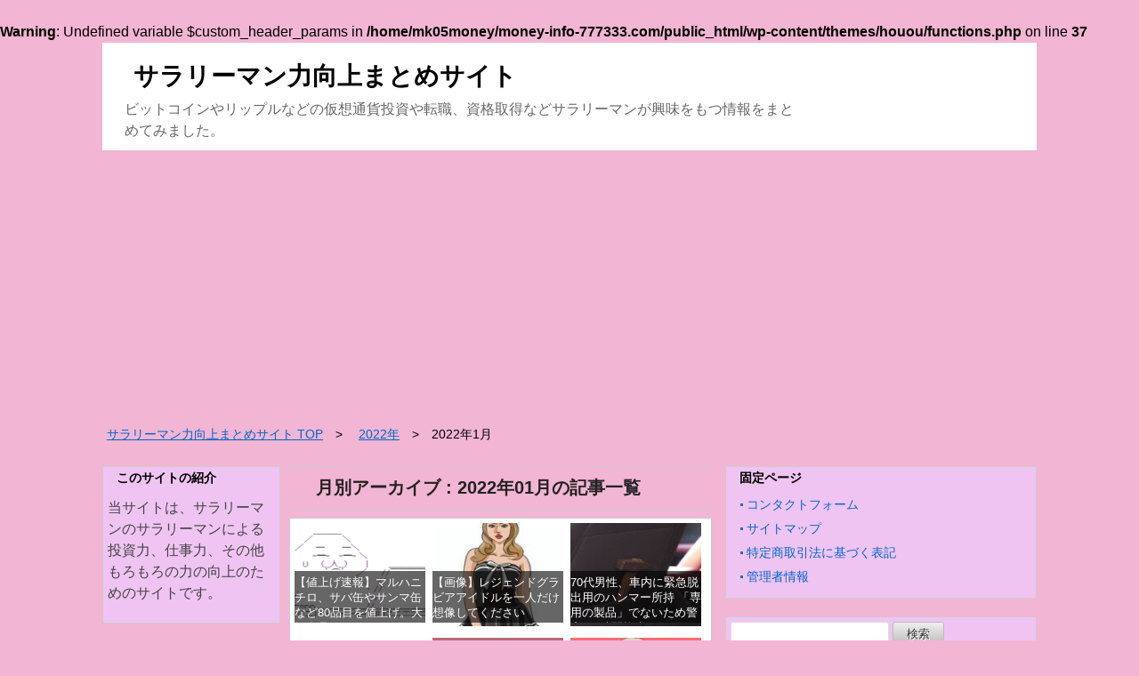

--- FILE ---
content_type: text/html; charset=UTF-8
request_url: https://money-info-777333.com/2022/01/
body_size: 12305
content:
<br />
<b>Warning</b>:  Undefined variable $custom_header_params in <b>/home/mk05money/money-info-777333.com/public_html/wp-content/themes/houou/functions.php</b> on line <b>37</b><br />
<!doctype html>
<html>
<head prefix="og: http://ogp.me/ns# fb: http://ogp.me/ns/fb# article: http://ogp.me/ns/article#">
<meta charset="UTF-8">

<meta name="keywords" content="" />
<meta name="description" content="ビットコインやリップルなどの仮想通貨投資や転職、資格取得などサラリーマンが興味をもつ情報をまとめてみました。">
<meta name="viewport" content="width=device-width, user-scalable=yes, maximum-scale=1.0, minimum-scale=1.0">
<meta name="format-detection" content="telephone=no"> 
<meta name="format-detection" content="email=no"> 
<link rel="alternate" type="application/atom+xml" title="サラリーマン力向上まとめサイト Atom Feed" href="https://money-info-777333.com/feed/atom/" />
<link rel="alternate" type="application/rss+xml" title="サラリーマン力向上まとめサイト RSS Feed" href="https://money-info-777333.com/feed/" />
<script type="text/javascript" src="https://money-info-777333.com/wp-content/themes/houou/js/jquery1.11.0.js"></script>
<script type="text/javascript" src="https://money-info-777333.com/wp-content/themes/houou/js/scrolltopcontrol.js"></script>


<!-- サイト名 -->
<meta property="og:site_name" content="サラリーマン力向上まとめサイト">
<!-- アドレス -->
<meta property="og:url" content="">
<!-- 属性 -->
<meta property="og:type" content="website">
<!-- 説明 -->
<meta property="og:description" content="ビットコインやリップルなどの仮想通貨投資や転職、資格取得などサラリーマンが興味をもつ情報をまとめてみました。">

<link rel="stylesheet" href="https://money-info-777333.com/wp-content/themes/houou/style.css" media="all" />
<link rel="stylesheet" href="https://money-info-777333.com/wp-content/themes/houou/css/custom.css" />
<style>
#sidebar .widget,#sidebar2 .widget{
background-color:#efc4f2;
</style>


		<!-- All in One SEO 4.9.3 - aioseo.com -->
		<title>1月, 2022 | サラリーマン力向上まとめサイト</title>
	<meta name="robots" content="noindex, max-image-preview:large" />
	<link rel="canonical" href="https://money-info-777333.com/2022/01/" />
	<link rel="next" href="https://money-info-777333.com/2022/01/page/2/" />
	<meta name="generator" content="All in One SEO (AIOSEO) 4.9.3" />
		<script type="application/ld+json" class="aioseo-schema">
			{"@context":"https:\/\/schema.org","@graph":[{"@type":"BreadcrumbList","@id":"https:\/\/money-info-777333.com\/2022\/01\/#breadcrumblist","itemListElement":[{"@type":"ListItem","@id":"https:\/\/money-info-777333.com#listItem","position":1,"name":"Home","item":"https:\/\/money-info-777333.com","nextItem":{"@type":"ListItem","@id":"https:\/\/money-info-777333.com\/2022\/#listItem","name":2022}},{"@type":"ListItem","@id":"https:\/\/money-info-777333.com\/2022\/#listItem","position":2,"name":2022,"item":"https:\/\/money-info-777333.com\/2022\/","nextItem":{"@type":"ListItem","@id":"https:\/\/money-info-777333.com\/2022\/01\/#listItem","name":"01"},"previousItem":{"@type":"ListItem","@id":"https:\/\/money-info-777333.com#listItem","name":"Home"}},{"@type":"ListItem","@id":"https:\/\/money-info-777333.com\/2022\/01\/#listItem","position":3,"name":"01","previousItem":{"@type":"ListItem","@id":"https:\/\/money-info-777333.com\/2022\/#listItem","name":2022}}]},{"@type":"CollectionPage","@id":"https:\/\/money-info-777333.com\/2022\/01\/#collectionpage","url":"https:\/\/money-info-777333.com\/2022\/01\/","name":"1\u6708, 2022 | \u30b5\u30e9\u30ea\u30fc\u30de\u30f3\u529b\u5411\u4e0a\u307e\u3068\u3081\u30b5\u30a4\u30c8","inLanguage":"ja","isPartOf":{"@id":"https:\/\/money-info-777333.com\/#website"},"breadcrumb":{"@id":"https:\/\/money-info-777333.com\/2022\/01\/#breadcrumblist"}},{"@type":"Person","@id":"https:\/\/money-info-777333.com\/#person","name":"masakatsu7733","image":{"@type":"ImageObject","@id":"https:\/\/money-info-777333.com\/2022\/01\/#personImage","url":"https:\/\/secure.gravatar.com\/avatar\/a695d34738c497c8caac708b288917b4?s=96&d=mm&r=g","width":96,"height":96,"caption":"masakatsu7733"}},{"@type":"WebSite","@id":"https:\/\/money-info-777333.com\/#website","url":"https:\/\/money-info-777333.com\/","name":"\u30b5\u30e9\u30ea\u30fc\u30de\u30f3\u529b\u5411\u4e0a\u307e\u3068\u3081\u30b5\u30a4\u30c8","description":"\u30d3\u30c3\u30c8\u30b3\u30a4\u30f3\u3084\u30ea\u30c3\u30d7\u30eb\u306a\u3069\u306e\u4eee\u60f3\u901a\u8ca8\u6295\u8cc7\u3084\u8ee2\u8077\u3001\u8cc7\u683c\u53d6\u5f97\u306a\u3069\u30b5\u30e9\u30ea\u30fc\u30de\u30f3\u304c\u8208\u5473\u3092\u3082\u3064\u60c5\u5831\u3092\u307e\u3068\u3081\u3066\u307f\u307e\u3057\u305f\u3002","inLanguage":"ja","publisher":{"@id":"https:\/\/money-info-777333.com\/#person"}}]}
		</script>
		<!-- All in One SEO -->

<link rel='dns-prefetch' href='//stats.wp.com' />
<link rel='dns-prefetch' href='//v0.wordpress.com' />
<link rel='dns-prefetch' href='//widgets.wp.com' />
<link rel='dns-prefetch' href='//s0.wp.com' />
<link rel='dns-prefetch' href='//0.gravatar.com' />
<link rel='dns-prefetch' href='//1.gravatar.com' />
<link rel='dns-prefetch' href='//2.gravatar.com' />
<link rel="alternate" type="application/rss+xml" title="サラリーマン力向上まとめサイト &raquo; フィード" href="https://money-info-777333.com/feed/" />
<link rel="alternate" type="application/rss+xml" title="サラリーマン力向上まとめサイト &raquo; コメントフィード" href="https://money-info-777333.com/comments/feed/" />
<script type="text/javascript">
window._wpemojiSettings = {"baseUrl":"https:\/\/s.w.org\/images\/core\/emoji\/14.0.0\/72x72\/","ext":".png","svgUrl":"https:\/\/s.w.org\/images\/core\/emoji\/14.0.0\/svg\/","svgExt":".svg","source":{"concatemoji":"https:\/\/money-info-777333.com\/wp-includes\/js\/wp-emoji-release.min.js?ver=6.2.2"}};
/*! This file is auto-generated */
!function(e,a,t){var n,r,o,i=a.createElement("canvas"),p=i.getContext&&i.getContext("2d");function s(e,t){p.clearRect(0,0,i.width,i.height),p.fillText(e,0,0);e=i.toDataURL();return p.clearRect(0,0,i.width,i.height),p.fillText(t,0,0),e===i.toDataURL()}function c(e){var t=a.createElement("script");t.src=e,t.defer=t.type="text/javascript",a.getElementsByTagName("head")[0].appendChild(t)}for(o=Array("flag","emoji"),t.supports={everything:!0,everythingExceptFlag:!0},r=0;r<o.length;r++)t.supports[o[r]]=function(e){if(p&&p.fillText)switch(p.textBaseline="top",p.font="600 32px Arial",e){case"flag":return s("\ud83c\udff3\ufe0f\u200d\u26a7\ufe0f","\ud83c\udff3\ufe0f\u200b\u26a7\ufe0f")?!1:!s("\ud83c\uddfa\ud83c\uddf3","\ud83c\uddfa\u200b\ud83c\uddf3")&&!s("\ud83c\udff4\udb40\udc67\udb40\udc62\udb40\udc65\udb40\udc6e\udb40\udc67\udb40\udc7f","\ud83c\udff4\u200b\udb40\udc67\u200b\udb40\udc62\u200b\udb40\udc65\u200b\udb40\udc6e\u200b\udb40\udc67\u200b\udb40\udc7f");case"emoji":return!s("\ud83e\udef1\ud83c\udffb\u200d\ud83e\udef2\ud83c\udfff","\ud83e\udef1\ud83c\udffb\u200b\ud83e\udef2\ud83c\udfff")}return!1}(o[r]),t.supports.everything=t.supports.everything&&t.supports[o[r]],"flag"!==o[r]&&(t.supports.everythingExceptFlag=t.supports.everythingExceptFlag&&t.supports[o[r]]);t.supports.everythingExceptFlag=t.supports.everythingExceptFlag&&!t.supports.flag,t.DOMReady=!1,t.readyCallback=function(){t.DOMReady=!0},t.supports.everything||(n=function(){t.readyCallback()},a.addEventListener?(a.addEventListener("DOMContentLoaded",n,!1),e.addEventListener("load",n,!1)):(e.attachEvent("onload",n),a.attachEvent("onreadystatechange",function(){"complete"===a.readyState&&t.readyCallback()})),(e=t.source||{}).concatemoji?c(e.concatemoji):e.wpemoji&&e.twemoji&&(c(e.twemoji),c(e.wpemoji)))}(window,document,window._wpemojiSettings);
</script>
<style type="text/css">
img.wp-smiley,
img.emoji {
	display: inline !important;
	border: none !important;
	box-shadow: none !important;
	height: 1em !important;
	width: 1em !important;
	margin: 0 0.07em !important;
	vertical-align: -0.1em !important;
	background: none !important;
	padding: 0 !important;
}
</style>
	<link rel='stylesheet' id='wp-block-library-css' href='https://money-info-777333.com/wp-includes/css/dist/block-library/style.min.css?ver=6.2.2' type='text/css' media='all' />
<style id='wp-block-library-inline-css' type='text/css'>
.has-text-align-justify{text-align:justify;}
</style>
<link rel='stylesheet' id='aioseo/css/src/vue/standalone/blocks/table-of-contents/global.scss-css' href='https://money-info-777333.com/wp-content/plugins/all-in-one-seo-pack/dist/Lite/assets/css/table-of-contents/global.e90f6d47.css?ver=4.9.3' type='text/css' media='all' />
<link rel='stylesheet' id='mediaelement-css' href='https://money-info-777333.com/wp-includes/js/mediaelement/mediaelementplayer-legacy.min.css?ver=4.2.17' type='text/css' media='all' />
<link rel='stylesheet' id='wp-mediaelement-css' href='https://money-info-777333.com/wp-includes/js/mediaelement/wp-mediaelement.min.css?ver=6.2.2' type='text/css' media='all' />
<link rel='stylesheet' id='classic-theme-styles-css' href='https://money-info-777333.com/wp-includes/css/classic-themes.min.css?ver=6.2.2' type='text/css' media='all' />
<style id='global-styles-inline-css' type='text/css'>
body{--wp--preset--color--black: #000000;--wp--preset--color--cyan-bluish-gray: #abb8c3;--wp--preset--color--white: #ffffff;--wp--preset--color--pale-pink: #f78da7;--wp--preset--color--vivid-red: #cf2e2e;--wp--preset--color--luminous-vivid-orange: #ff6900;--wp--preset--color--luminous-vivid-amber: #fcb900;--wp--preset--color--light-green-cyan: #7bdcb5;--wp--preset--color--vivid-green-cyan: #00d084;--wp--preset--color--pale-cyan-blue: #8ed1fc;--wp--preset--color--vivid-cyan-blue: #0693e3;--wp--preset--color--vivid-purple: #9b51e0;--wp--preset--gradient--vivid-cyan-blue-to-vivid-purple: linear-gradient(135deg,rgba(6,147,227,1) 0%,rgb(155,81,224) 100%);--wp--preset--gradient--light-green-cyan-to-vivid-green-cyan: linear-gradient(135deg,rgb(122,220,180) 0%,rgb(0,208,130) 100%);--wp--preset--gradient--luminous-vivid-amber-to-luminous-vivid-orange: linear-gradient(135deg,rgba(252,185,0,1) 0%,rgba(255,105,0,1) 100%);--wp--preset--gradient--luminous-vivid-orange-to-vivid-red: linear-gradient(135deg,rgba(255,105,0,1) 0%,rgb(207,46,46) 100%);--wp--preset--gradient--very-light-gray-to-cyan-bluish-gray: linear-gradient(135deg,rgb(238,238,238) 0%,rgb(169,184,195) 100%);--wp--preset--gradient--cool-to-warm-spectrum: linear-gradient(135deg,rgb(74,234,220) 0%,rgb(151,120,209) 20%,rgb(207,42,186) 40%,rgb(238,44,130) 60%,rgb(251,105,98) 80%,rgb(254,248,76) 100%);--wp--preset--gradient--blush-light-purple: linear-gradient(135deg,rgb(255,206,236) 0%,rgb(152,150,240) 100%);--wp--preset--gradient--blush-bordeaux: linear-gradient(135deg,rgb(254,205,165) 0%,rgb(254,45,45) 50%,rgb(107,0,62) 100%);--wp--preset--gradient--luminous-dusk: linear-gradient(135deg,rgb(255,203,112) 0%,rgb(199,81,192) 50%,rgb(65,88,208) 100%);--wp--preset--gradient--pale-ocean: linear-gradient(135deg,rgb(255,245,203) 0%,rgb(182,227,212) 50%,rgb(51,167,181) 100%);--wp--preset--gradient--electric-grass: linear-gradient(135deg,rgb(202,248,128) 0%,rgb(113,206,126) 100%);--wp--preset--gradient--midnight: linear-gradient(135deg,rgb(2,3,129) 0%,rgb(40,116,252) 100%);--wp--preset--duotone--dark-grayscale: url('#wp-duotone-dark-grayscale');--wp--preset--duotone--grayscale: url('#wp-duotone-grayscale');--wp--preset--duotone--purple-yellow: url('#wp-duotone-purple-yellow');--wp--preset--duotone--blue-red: url('#wp-duotone-blue-red');--wp--preset--duotone--midnight: url('#wp-duotone-midnight');--wp--preset--duotone--magenta-yellow: url('#wp-duotone-magenta-yellow');--wp--preset--duotone--purple-green: url('#wp-duotone-purple-green');--wp--preset--duotone--blue-orange: url('#wp-duotone-blue-orange');--wp--preset--font-size--small: 13px;--wp--preset--font-size--medium: 20px;--wp--preset--font-size--large: 36px;--wp--preset--font-size--x-large: 42px;--wp--preset--spacing--20: 0.44rem;--wp--preset--spacing--30: 0.67rem;--wp--preset--spacing--40: 1rem;--wp--preset--spacing--50: 1.5rem;--wp--preset--spacing--60: 2.25rem;--wp--preset--spacing--70: 3.38rem;--wp--preset--spacing--80: 5.06rem;--wp--preset--shadow--natural: 6px 6px 9px rgba(0, 0, 0, 0.2);--wp--preset--shadow--deep: 12px 12px 50px rgba(0, 0, 0, 0.4);--wp--preset--shadow--sharp: 6px 6px 0px rgba(0, 0, 0, 0.2);--wp--preset--shadow--outlined: 6px 6px 0px -3px rgba(255, 255, 255, 1), 6px 6px rgba(0, 0, 0, 1);--wp--preset--shadow--crisp: 6px 6px 0px rgba(0, 0, 0, 1);}:where(.is-layout-flex){gap: 0.5em;}body .is-layout-flow > .alignleft{float: left;margin-inline-start: 0;margin-inline-end: 2em;}body .is-layout-flow > .alignright{float: right;margin-inline-start: 2em;margin-inline-end: 0;}body .is-layout-flow > .aligncenter{margin-left: auto !important;margin-right: auto !important;}body .is-layout-constrained > .alignleft{float: left;margin-inline-start: 0;margin-inline-end: 2em;}body .is-layout-constrained > .alignright{float: right;margin-inline-start: 2em;margin-inline-end: 0;}body .is-layout-constrained > .aligncenter{margin-left: auto !important;margin-right: auto !important;}body .is-layout-constrained > :where(:not(.alignleft):not(.alignright):not(.alignfull)){max-width: var(--wp--style--global--content-size);margin-left: auto !important;margin-right: auto !important;}body .is-layout-constrained > .alignwide{max-width: var(--wp--style--global--wide-size);}body .is-layout-flex{display: flex;}body .is-layout-flex{flex-wrap: wrap;align-items: center;}body .is-layout-flex > *{margin: 0;}:where(.wp-block-columns.is-layout-flex){gap: 2em;}.has-black-color{color: var(--wp--preset--color--black) !important;}.has-cyan-bluish-gray-color{color: var(--wp--preset--color--cyan-bluish-gray) !important;}.has-white-color{color: var(--wp--preset--color--white) !important;}.has-pale-pink-color{color: var(--wp--preset--color--pale-pink) !important;}.has-vivid-red-color{color: var(--wp--preset--color--vivid-red) !important;}.has-luminous-vivid-orange-color{color: var(--wp--preset--color--luminous-vivid-orange) !important;}.has-luminous-vivid-amber-color{color: var(--wp--preset--color--luminous-vivid-amber) !important;}.has-light-green-cyan-color{color: var(--wp--preset--color--light-green-cyan) !important;}.has-vivid-green-cyan-color{color: var(--wp--preset--color--vivid-green-cyan) !important;}.has-pale-cyan-blue-color{color: var(--wp--preset--color--pale-cyan-blue) !important;}.has-vivid-cyan-blue-color{color: var(--wp--preset--color--vivid-cyan-blue) !important;}.has-vivid-purple-color{color: var(--wp--preset--color--vivid-purple) !important;}.has-black-background-color{background-color: var(--wp--preset--color--black) !important;}.has-cyan-bluish-gray-background-color{background-color: var(--wp--preset--color--cyan-bluish-gray) !important;}.has-white-background-color{background-color: var(--wp--preset--color--white) !important;}.has-pale-pink-background-color{background-color: var(--wp--preset--color--pale-pink) !important;}.has-vivid-red-background-color{background-color: var(--wp--preset--color--vivid-red) !important;}.has-luminous-vivid-orange-background-color{background-color: var(--wp--preset--color--luminous-vivid-orange) !important;}.has-luminous-vivid-amber-background-color{background-color: var(--wp--preset--color--luminous-vivid-amber) !important;}.has-light-green-cyan-background-color{background-color: var(--wp--preset--color--light-green-cyan) !important;}.has-vivid-green-cyan-background-color{background-color: var(--wp--preset--color--vivid-green-cyan) !important;}.has-pale-cyan-blue-background-color{background-color: var(--wp--preset--color--pale-cyan-blue) !important;}.has-vivid-cyan-blue-background-color{background-color: var(--wp--preset--color--vivid-cyan-blue) !important;}.has-vivid-purple-background-color{background-color: var(--wp--preset--color--vivid-purple) !important;}.has-black-border-color{border-color: var(--wp--preset--color--black) !important;}.has-cyan-bluish-gray-border-color{border-color: var(--wp--preset--color--cyan-bluish-gray) !important;}.has-white-border-color{border-color: var(--wp--preset--color--white) !important;}.has-pale-pink-border-color{border-color: var(--wp--preset--color--pale-pink) !important;}.has-vivid-red-border-color{border-color: var(--wp--preset--color--vivid-red) !important;}.has-luminous-vivid-orange-border-color{border-color: var(--wp--preset--color--luminous-vivid-orange) !important;}.has-luminous-vivid-amber-border-color{border-color: var(--wp--preset--color--luminous-vivid-amber) !important;}.has-light-green-cyan-border-color{border-color: var(--wp--preset--color--light-green-cyan) !important;}.has-vivid-green-cyan-border-color{border-color: var(--wp--preset--color--vivid-green-cyan) !important;}.has-pale-cyan-blue-border-color{border-color: var(--wp--preset--color--pale-cyan-blue) !important;}.has-vivid-cyan-blue-border-color{border-color: var(--wp--preset--color--vivid-cyan-blue) !important;}.has-vivid-purple-border-color{border-color: var(--wp--preset--color--vivid-purple) !important;}.has-vivid-cyan-blue-to-vivid-purple-gradient-background{background: var(--wp--preset--gradient--vivid-cyan-blue-to-vivid-purple) !important;}.has-light-green-cyan-to-vivid-green-cyan-gradient-background{background: var(--wp--preset--gradient--light-green-cyan-to-vivid-green-cyan) !important;}.has-luminous-vivid-amber-to-luminous-vivid-orange-gradient-background{background: var(--wp--preset--gradient--luminous-vivid-amber-to-luminous-vivid-orange) !important;}.has-luminous-vivid-orange-to-vivid-red-gradient-background{background: var(--wp--preset--gradient--luminous-vivid-orange-to-vivid-red) !important;}.has-very-light-gray-to-cyan-bluish-gray-gradient-background{background: var(--wp--preset--gradient--very-light-gray-to-cyan-bluish-gray) !important;}.has-cool-to-warm-spectrum-gradient-background{background: var(--wp--preset--gradient--cool-to-warm-spectrum) !important;}.has-blush-light-purple-gradient-background{background: var(--wp--preset--gradient--blush-light-purple) !important;}.has-blush-bordeaux-gradient-background{background: var(--wp--preset--gradient--blush-bordeaux) !important;}.has-luminous-dusk-gradient-background{background: var(--wp--preset--gradient--luminous-dusk) !important;}.has-pale-ocean-gradient-background{background: var(--wp--preset--gradient--pale-ocean) !important;}.has-electric-grass-gradient-background{background: var(--wp--preset--gradient--electric-grass) !important;}.has-midnight-gradient-background{background: var(--wp--preset--gradient--midnight) !important;}.has-small-font-size{font-size: var(--wp--preset--font-size--small) !important;}.has-medium-font-size{font-size: var(--wp--preset--font-size--medium) !important;}.has-large-font-size{font-size: var(--wp--preset--font-size--large) !important;}.has-x-large-font-size{font-size: var(--wp--preset--font-size--x-large) !important;}
.wp-block-navigation a:where(:not(.wp-element-button)){color: inherit;}
:where(.wp-block-columns.is-layout-flex){gap: 2em;}
.wp-block-pullquote{font-size: 1.5em;line-height: 1.6;}
</style>
<link rel='stylesheet' id='contact-form-7-css' href='https://money-info-777333.com/wp-content/plugins/contact-form-7/includes/css/styles.css?ver=5.8.7' type='text/css' media='all' />
<link rel='stylesheet' id='toc-screen-css' href='https://money-info-777333.com/wp-content/plugins/table-of-contents-plus/screen.min.css?ver=2411.1' type='text/css' media='all' />
<link rel='stylesheet' id='jetpack_css-css' href='https://money-info-777333.com/wp-content/plugins/jetpack/css/jetpack.css?ver=12.8.2' type='text/css' media='all' />
<script type='text/javascript' src='https://money-info-777333.com/wp-includes/js/jquery/jquery.min.js?ver=3.6.4' id='jquery-core-js'></script>
<script type='text/javascript' src='https://money-info-777333.com/wp-includes/js/jquery/jquery-migrate.min.js?ver=3.4.0' id='jquery-migrate-js'></script>
<script type='text/javascript' id='jquery-js-after'>
jQuery(document).ready(function() {
	jQuery(".e9cbf5856e1965061b1f16fd3801b4d1").click(function() {
		jQuery.post(
			"https://money-info-777333.com/wp-admin/admin-ajax.php", {
				"action": "quick_adsense_onpost_ad_click",
				"quick_adsense_onpost_ad_index": jQuery(this).attr("data-index"),
				"quick_adsense_nonce": "349acee784",
			}, function(response) { }
		);
	});
});
</script>
<link rel="https://api.w.org/" href="https://money-info-777333.com/wp-json/" /><link rel="EditURI" type="application/rsd+xml" title="RSD" href="https://money-info-777333.com/xmlrpc.php?rsd" />
<link rel="wlwmanifest" type="application/wlwmanifest+xml" href="https://money-info-777333.com/wp-includes/wlwmanifest.xml" />
<meta http-equiv="Content-type" content="text/html; charset=utf-8" />	<style>img#wpstats{display:none}</style>
		<style type="text/css" id="custom-background-css">
body.custom-background { background-color: #f2b5d3; }
</style>
	<script async src="//pagead2.googlesyndication.com/pagead/js/adsbygoogle.js"></script>
<script>
     (adsbygoogle = window.adsbygoogle || []).push({
          google_ad_client: "ca-pub-3561204588137840",
          enable_page_level_ads: true
     });
</script>
</head>

<body class="archive date custom-background">
<header>

<!-- ヘッダー画像 -->

<!-- ヘッダータイトル -->
<div id="head-title" class="clearfix">
<div id="head-title-inner">
<div id="titlearea">
<h1 class="title-margin"><a href="https://money-info-777333.com">サラリーマン力向上まとめサイト</a></h1>
<p class="title-p-margin">ビットコインやリップルなどの仮想通貨投資や転職、資格取得などサラリーマンが興味をもつ情報をまとめてみました。</p>
</div><!-- /#titlearea -->


</div><!-- /.head-title-inner -->
</div><!-- /.head-title -->
<!-- END アイコンメニュー -->

</header><!-- /.header -->

<div id="container">

<div id="contents">

<!-- パンくずリスト -->
<div class="breadcrumb">
<nav class="breadcrumbs">
<ul class="breadcrumbs-in" itemscope itemtype="http://schema.org/BreadcrumbList">
<li class="bcl-first" itemprop="itemListElement" itemscope itemtype="http://schema.org/ListItem">
	<a itemprop="item" href="https://money-info-777333.com"><span itemprop="name">サラリーマン力向上まとめサイト TOP</span></a>
	<meta itemprop="position" content="1" />
</li>
<li itemprop="itemListElement" itemscope itemtype="http://schema.org/ListItem">
	<a itemprop="item" href="https://money-info-777333.com/2022年/"><span itemprop="name">2022年</span></a>
	<meta itemprop="position" content="2" />
</li>
<li class="bcl-last">2022年1月</li>
</ul>
</nav>
</div>
<!-- パンくずリスト -->
<aside id="sidebar2">
<div class="widget"><h3><div>このサイトの紹介</div></h3>			<div class="textwidget"><p>当サイトは、サラリーマンのサラリーマンによる投資力、仕事力、その他もろもろの力の向上のためのサイトです。</p>
</div>
		</div><div class="widget"><h3><div>人気の投稿とページ</div></h3><ul><li><a href="https://money-info-777333.com/%e7%99%ba%e9%81%94%e9%9a%9c%e5%ae%b3%e3%81%ae%e8%aa%8d%e7%9f%a5%e3%81%a8%e7%90%86%e8%a7%a3%e3%81%8c%e6%b7%b1%e3%81%be%e3%81%a3%e3%81%9f%e7%b5%90%e6%9e%9cwwwwwww/" class="bump-view" data-bump-view="tp">発達障害の認知と理解が深まった結果wwwwwww</a></li><li><a href="https://money-info-777333.com/%e3%80%90%e6%84%9b%e5%aa%9b%e3%80%91%e5%85%90%e7%ab%a5%e3%81%8c%e4%bb%96%e3%81%ae%e5%85%90%e7%ab%a5%e3%81%8b%e3%82%89%e5%a4%9a%e9%a1%8d%e3%81%ae%e7%8f%be%e9%87%91%e3%82%92%e8%a6%81%e6%b1%82%e3%81%95/" class="bump-view" data-bump-view="tp">【愛媛】児童が他の児童から多額の現金を要求される　松山市でいじめ重大事態</a></li></ul></div><div class="widget"><h3><div><a class="rsswidget rss-widget-feed" href="https://money-info-777333.com/?feed=rss2&#038;cat=4"><img class="rss-widget-icon" style="border:0" width="14" height="14" src="https://money-info-777333.com/wp-includes/images/rss.png" alt="RSS" loading="lazy" /></a> <a class="rsswidget rss-widget-title" href="">転職</a></div></h3></div><div class="widget"><h3><div><a class="rsswidget rss-widget-feed" href="https://money-info-777333.com/?feed=rss2&#038;cat=2"><img class="rss-widget-icon" style="border:0" width="14" height="14" src="https://money-info-777333.com/wp-includes/images/rss.png" alt="RSS" loading="lazy" /></a> <a class="rsswidget rss-widget-title" href="">マネー総合</a></div></h3></div><div class="widget"><h3><div>スポンサードリンク</div></h3>			<div class="textwidget"><p><a href="https://px.a8.net/svt/ejp?a8mat=2ZHERR+3R5FVE+1IRY+1ZI5R5" target="_blank" rel="nofollow noopener"><br />
<img decoding="async" loading="lazy" border="0" width="300" height="250" alt="" src="https://www23.a8.net/svt/bgt?aid=180531207227&#038;wid=002&#038;eno=01&#038;mid=s00000007099012010000&#038;mc=1"></a><br />
<img decoding="async" loading="lazy" border="0" width="1" height="1" src="https://www18.a8.net/0.gif?a8mat=2ZHERR+3R5FVE+1IRY+1ZI5R5" alt=""></p>
</div>
		</div><div class="widget"><h3><div>スポンサードリング</div></h3>			<div class="textwidget"><p><a href="https://px.a8.net/svt/ejp?a8mat=35LMG6+EGCW9M+49PC+67JU9" rel="nofollow"><br />
<img decoding="async" loading="lazy" border="0" width="234" height="60" alt="" src="https://www24.a8.net/svt/bgt?aid=190805478874&#038;wid=002&#038;eno=01&#038;mid=s00000019920001043000&#038;mc=1"></a><br />
<img decoding="async" loading="lazy" border="0" width="1" height="1" src="https://www12.a8.net/0.gif?a8mat=35LMG6+EGCW9M+49PC+67JU9" alt=""></p>
</div>
		</div>	
</aside><!-- /#sidebar -->

<!-- サイドバー -->
<article id="main">

<!-- タイトル -->
				<h1 class="category-title">月別アーカイブ : 2022年01月の記事一覧</h1>
	<!-- タイトルエンド -->

<div id="mainwrap">
<div id="gallery-list" class="clearfix">
<!-- 記事 -->
<div class="feedzy-rss">
<ul>
<!-- 記事本文 -->



<section class="gallery-list-top">
<a title="【値上げ速報】マルハニチロ、サバ缶やサンマ缶など80品目を値上げ。大塚食品はクリスターカイザーを108円から130円に値上げ" target="_blank" href="https://kasegeru.blog.jp/archives/87679239.html">

<img src="https://money-info-777333.com/wp-content/uploads/2022/01/0a45ae47-51-160x150.png" class="attachment-thumbnail size-thumbnail wp-post-image" alt="" decoding="async" />
</a>
<div class="titlearea">
<h2 class="list-title"><a href="https://kasegeru.blog.jp/archives/87679239.html" target="_blank">【値上げ速報】マルハニチロ、サバ缶やサンマ缶など80品目を値上げ。大塚食品はクリスターカイザーを108円から130円に値上げ</a></h2>
</div>
</section>



<!-- 記事本文 -->



<section class="gallery-list-top">
<a title="【画像】レジェンドグラビアアイドルを一人だけ想像してください" target="_blank" href="http://blog.livedoor.jp/uwasainfo/archives/2526921.html">

<img src="https://money-info-777333.com/wp-content/uploads/2022/01/a9434e86-160x150.jpg" class="attachment-thumbnail size-thumbnail wp-post-image" alt="" decoding="async" loading="lazy" />
</a>
<div class="titlearea">
<h2 class="list-title"><a href="http://blog.livedoor.jp/uwasainfo/archives/2526921.html" target="_blank">【画像】レジェンドグラビアアイドルを一人だけ想像してください</a></h2>
</div>
</section>



<!-- 記事本文 -->



<section class="gallery-list-top">
<a title="70代男性、車内に緊急脱出用のハンマー所持 「専用の製品」でないため警察に3時間拘束される" target="_blank" href="http://blog.livedoor.jp/dqnplus/archives/2013868.html">

<img src="https://money-info-777333.com/wp-content/uploads/2022/01/276edfa6-s-160x150.jpg" class="attachment-thumbnail size-thumbnail wp-post-image" alt="" decoding="async" loading="lazy" />
</a>
<div class="titlearea">
<h2 class="list-title"><a href="http://blog.livedoor.jp/dqnplus/archives/2013868.html" target="_blank">70代男性、車内に緊急脱出用のハンマー所持 「専用の製品」でないため警察に3時間拘束される</a></h2>
</div>
</section>



<!-- 記事本文 -->



<section class="gallery-list-top">
<a title="【衝撃】ガチで「あ、ワイ社会人無理だわ」ってなった瞬間wywyywywywwywyywywwywywywywyywywywy" target="_blank" href="http://shikaku2ch.doorblog.jp/archives/56432876.html">

<img src="https://money-info-777333.com/wp-content/uploads/2022/01/f2d3c67a-1-160x150.png" class="attachment-thumbnail size-thumbnail wp-post-image" alt="" decoding="async" loading="lazy" />
</a>
<div class="titlearea">
<h2 class="list-title"><a href="http://shikaku2ch.doorblog.jp/archives/56432876.html" target="_blank">【衝撃】ガチで「あ、ワイ社会人無理だわ」ってなった瞬間wywyywywywwywyywywwywywywywyywywywy</a></h2>
</div>
</section>



<!-- 記事本文 -->



<section class="gallery-list-top">
<a title="スポーツ動画サービス「DAZN」、日本国内でNFTマーケットプレイス立ち上げ準備か" target="_blank" href="https://coinmatome.com/archives/28550623.html">

<img src="https://money-info-777333.com/wp-content/themes/houou/images/noimage.png" alt="noimage">

</a>
<div class="titlearea">
<h2 class="list-title"><a href="https://coinmatome.com/archives/28550623.html" target="_blank">スポーツ動画サービス「DAZN」、日本国内でNFTマーケットプレイス立ち上げ準備か</a></h2>
</div>
</section>



<!-- 記事本文 -->



<section class="gallery-list-top">
<a title="ぽっちゃりとデブで意見がわかれる女の子ｗｗｗｗ" target="_blank" href="http://blog.livedoor.jp/uwasainfo/archives/2526833.html">

<img src="https://money-info-777333.com/wp-content/uploads/2022/01/7184c2bf-1-160x150.jpg" class="attachment-thumbnail size-thumbnail wp-post-image" alt="" decoding="async" loading="lazy" />
</a>
<div class="titlearea">
<h2 class="list-title"><a href="http://blog.livedoor.jp/uwasainfo/archives/2526833.html" target="_blank">ぽっちゃりとデブで意見がわかれる女の子ｗｗｗｗ</a></h2>
</div>
</section>



<!-- 記事本文 -->



<section class="gallery-list-top">
<a title="【画像】ロシアJK、可愛い顔して子の身体は反則ｗｗ" target="_blank" href="http://blog.livedoor.jp/uwasainfo/archives/2527153.html">

<img src="https://money-info-777333.com/wp-content/uploads/2022/01/decb0739-s-160x150.jpg" class="attachment-thumbnail size-thumbnail wp-post-image" alt="" decoding="async" loading="lazy" />
</a>
<div class="titlearea">
<h2 class="list-title"><a href="http://blog.livedoor.jp/uwasainfo/archives/2527153.html" target="_blank">【画像】ロシアJK、可愛い顔して子の身体は反則ｗｗ</a></h2>
</div>
</section>



<!-- 記事本文 -->



<section class="gallery-list-top">
<a title="ビットコインは横ばい──旧正月を前に取引高減少" target="_blank" href="https://coinmatome.com/archives/28551185.html">

<img src="https://money-info-777333.com/wp-content/uploads/2022/01/3092d57c-s-1-160x150.jpg" class="attachment-thumbnail size-thumbnail wp-post-image" alt="" decoding="async" loading="lazy" />
</a>
<div class="titlearea">
<h2 class="list-title"><a href="https://coinmatome.com/archives/28551185.html" target="_blank">ビットコインは横ばい──旧正月を前に取引高減少</a></h2>
</div>
</section>



<!-- 記事本文 -->



<section class="gallery-list-top">
<a title="ワイ（41）ウーバー配達員、6000円稼ぎ帰宅" target="_blank" href="http://shikaku2ch.doorblog.jp/archives/56432789.html">

<img src="https://money-info-777333.com/wp-content/uploads/2022/01/5f2fa033-10-160x150.png" class="attachment-thumbnail size-thumbnail wp-post-image" alt="" decoding="async" loading="lazy" />
</a>
<div class="titlearea">
<h2 class="list-title"><a href="http://shikaku2ch.doorblog.jp/archives/56432789.html" target="_blank">ワイ（41）ウーバー配達員、6000円稼ぎ帰宅</a></h2>
</div>
</section>



<!-- 記事本文 -->



<section class="gallery-list-top">
<a title="XEM（ネム）、10円の攻防戦。反発できるのか、一桁台に沈むのか。" target="_blank" href="https://coinmatome.com/archives/28550609.html">

<img src="https://money-info-777333.com/wp-content/themes/houou/images/noimage.png" alt="noimage">

</a>
<div class="titlearea">
<h2 class="list-title"><a href="https://coinmatome.com/archives/28550609.html" target="_blank">XEM（ネム）、10円の攻防戦。反発できるのか、一桁台に沈むのか。</a></h2>
</div>
</section>



<!-- 記事本文 -->



<section class="gallery-list-top">
<a title="【画像】コスプレイヤーさん、パンツを撮られ慌てて隠すｗｗ" target="_blank" href="http://blog.livedoor.jp/uwasainfo/archives/2526958.html">

<img src="https://money-info-777333.com/wp-content/uploads/2022/01/85c25008-s-1-160x150.jpg" class="attachment-thumbnail size-thumbnail wp-post-image" alt="" decoding="async" loading="lazy" />
</a>
<div class="titlearea">
<h2 class="list-title"><a href="http://blog.livedoor.jp/uwasainfo/archives/2526958.html" target="_blank">【画像】コスプレイヤーさん、パンツを撮られ慌てて隠すｗｗ</a></h2>
</div>
</section>



<!-- 記事本文 -->



<section class="gallery-list-top">
<a title="「暗号資産の冬」は始まっているのか？" target="_blank" href="https://coinmatome.com/archives/28551169.html">

<img src="https://money-info-777333.com/wp-content/uploads/2022/01/c2229b6d-s-1-160x150.jpg" class="attachment-thumbnail size-thumbnail wp-post-image" alt="" decoding="async" loading="lazy" />
</a>
<div class="titlearea">
<h2 class="list-title"><a href="https://coinmatome.com/archives/28551169.html" target="_blank">「暗号資産の冬」は始まっているのか？</a></h2>
</div>
</section>



<!-- 記事本文 -->



<section class="gallery-list-top">
<a title="【画像】最近のガールズバーの客引きがお下品すぎるｗ" target="_blank" href="http://blog.livedoor.jp/uwasainfo/archives/2527080.html">

<img src="https://money-info-777333.com/wp-content/uploads/2022/01/0eebfe35-s-1-160x150.jpg" class="attachment-thumbnail size-thumbnail wp-post-image" alt="" decoding="async" loading="lazy" />
</a>
<div class="titlearea">
<h2 class="list-title"><a href="http://blog.livedoor.jp/uwasainfo/archives/2527080.html" target="_blank">【画像】最近のガールズバーの客引きがお下品すぎるｗ</a></h2>
</div>
</section>



<!-- 記事本文 -->



<section class="gallery-list-top">
<a title="ホロライブのVTuberと1対1の対面で話せるイベント開催決定　5,500円払って1分間だけ話せるチケット販売" target="_blank" href="http://blog.livedoor.jp/dqnplus/archives/2013861.html">

<img src="https://money-info-777333.com/wp-content/uploads/2022/01/fcc47db3-s-160x150.png" class="attachment-thumbnail size-thumbnail wp-post-image" alt="" decoding="async" loading="lazy" />
</a>
<div class="titlearea">
<h2 class="list-title"><a href="http://blog.livedoor.jp/dqnplus/archives/2013861.html" target="_blank">ホロライブのVTuberと1対1の対面で話せるイベント開催決定　5,500円払って1分間だけ話せるチケット販売</a></h2>
</div>
</section>



<!-- 記事本文 -->



<section class="gallery-list-top">
<a title="【悲報】『そごう』『西武百貨店』、セブンが売却。全店舗閉店の可能性も" target="_blank" href="http://shikaku2ch.doorblog.jp/archives/56432645.html">

<img src="https://money-info-777333.com/wp-content/uploads/2022/01/266d2c4f-160x150.png" class="attachment-thumbnail size-thumbnail wp-post-image" alt="" decoding="async" loading="lazy" />
</a>
<div class="titlearea">
<h2 class="list-title"><a href="http://shikaku2ch.doorblog.jp/archives/56432645.html" target="_blank">【悲報】『そごう』『西武百貨店』、セブンが売却。全店舗閉店の可能性も</a></h2>
</div>
</section>



</ul>
</div>
</div><!-- /.gallery-list -->
<div class="pagenation">
<span aria-current="page" class="page-numbers current">1</span>
<a class="page-numbers" href="https://money-info-777333.com/2022/01/page/2/">2</a>
<a class="page-numbers" href="https://money-info-777333.com/2022/01/page/3/">3</a>
<a class="page-numbers" href="https://money-info-777333.com/2022/01/page/4/">4</a>
<a class="page-numbers" href="https://money-info-777333.com/2022/01/page/5/">5</a>
<a class="page-numbers" href="https://money-info-777333.com/2022/01/page/6/">6</a>
<span class="page-numbers dots">&hellip;</span>
<a class="page-numbers" href="https://money-info-777333.com/2022/01/page/186/">186</a>
<a class="next page-numbers" href="https://money-info-777333.com/2022/01/page/2/">次へ &raquo;</a></div><!-- /.pagenation -->

</div><!-- /#mainwrap -->
</article><!-- /#main -->

<aside id="sidebar">
<div class="widget"><h3><div>固定ページ</div></h3>
			<ul>
				<li class="page_item page-item-166"><a href="https://money-info-777333.com/%e3%82%b3%e3%83%b3%e3%82%bf%e3%82%af%e3%83%88%e3%83%95%e3%82%a9%e3%83%bc%e3%83%a0/">コンタクトフォーム</a></li>
<li class="page_item page-item-122"><a href="https://money-info-777333.com/%e3%82%b5%e3%82%a4%e3%83%88%e3%83%9e%e3%83%83%e3%83%97/">サイトマップ</a></li>
<li class="page_item page-item-1949"><a href="https://money-info-777333.com/%e7%89%b9%e5%ae%9a%e5%95%86%e5%8f%96%e5%bc%95%e6%b3%95%e3%81%ab%e5%9f%ba%e3%81%a5%e3%81%8f%e8%a1%a8%e8%a8%98/">特定商取引法に基づく表記</a></li>
<li class="page_item page-item-444"><a href="https://money-info-777333.com/%e7%ae%a1%e7%90%86%e8%80%85%e6%83%85%e5%a0%b1/">管理者情報</a></li>
			</ul>

			</div><div class="widget"><form role="search" method="get" id="searchform" class="searchform" action="https://money-info-777333.com/">
				<div>
					<label class="screen-reader-text" for="s">検索:</label>
					<input type="text" value="" name="s" id="s" />
					<input type="submit" id="searchsubmit" value="検索" />
				</div>
			</form></div>
		<div class="widget">
		<h3><div>最近の投稿</div></h3>
		<ul>
											<li>
					<a href="https://money-info-777333.com/%e5%a9%9a%e5%a7%bb%e6%95%b0%e3%81%af%e3%83%94%e3%83%bc%e3%82%af%e3%81%ae%e5%8d%8a%e6%95%b0%e3%81%ab%e3%80%80%e5%a4%89%e3%82%8f%e3%82%8b%e7%b5%90%e5%a9%9a%e3%80%81%e8%ad%98%e8%80%85%e3%80%8c%e4%be%a1/">婚姻数はピークの半数に　変わる結婚、識者「価値観に合った制度へ」</a>
									</li>
											<li>
					<a href="https://money-info-777333.com/%e4%ba%ba%e6%b0%97%e8%a8%98%e4%ba%8b%e7%b4%b9%e4%bb%8b-%e6%b5%b7%e5%a4%96%e3%80%8c%e6%97%a5%e6%9c%ac%e3%81%a0%e3%81%91%e3%81%af%e6%95%b5%e3%81%ab%e5%9b%9e%e3%81%99%e3%81%aa%e3%80%8d-%e3%82%ab/">人気記事紹介 &#8211; 海外「日本だけは敵に回すな」 カオスの中でも秩序を保つ日本人の姿に世界から称賛が殺到</a>
									</li>
											<li>
					<a href="https://money-info-777333.com/%e4%ba%ba%e6%b0%97%e8%a8%98%e4%ba%8b%e7%b4%b9%e4%bb%8b-%e3%80%90%e7%94%bb%e5%83%8f%e3%80%91-%e6%b8%8b%e8%b0%b7%e9%a7%85%e3%81%ab%e7%97%b4%e5%a5%b3/">人気記事紹介 &#8211; 【画像】 渋谷駅に痴女</a>
									</li>
											<li>
					<a href="https://money-info-777333.com/%e4%ba%ba%e6%b0%97%e8%a8%98%e4%ba%8b%e7%b4%b9%e4%bb%8b-%e3%80%90%e9%80%9f%e5%a0%b1%e3%80%91%e3%83%95%e3%82%b8%e3%83%86%e3%83%ac%e3%83%93%e3%80%81%e3%80%8e%e7%b7%8a%e6%80%a5%e7%99%ba%e8%a1%a8/">人気記事紹介 &#8211; 【速報】フジテレビ、『緊急発表』キタァアアアアーーーー！！</a>
									</li>
											<li>
					<a href="https://money-info-777333.com/%e3%83%95%e3%82%a3%e3%83%95%e3%82%a3%e3%80%8c%e8%ac%9d%e7%bd%aa%e3%81%97%e3%82%8d%e3%82%88%e3%80%81%e3%82%a2%e3%82%bf%e3%82%b7%e3%81%ae%e4%b8%ad%e3%81%ab%e3%83%81%e3%83%b3%e3%83%9d%e5%85%a5%e3%82%8c/">フィフィ「謝罪しろよ、(アタシの中に)チンポ入れた河合。チンポッポチンポチンポチンポチンポ」狂う</a>
									</li>
					</ul>

		</div><div class="widget"><h3><div>アーカイブ</div></h3>
			<ul>
					<li><a href='https://money-info-777333.com/2026/01/'>2026年1月</a></li>
	<li><a href='https://money-info-777333.com/2025/12/'>2025年12月</a></li>
	<li><a href='https://money-info-777333.com/2025/11/'>2025年11月</a></li>
	<li><a href='https://money-info-777333.com/2025/10/'>2025年10月</a></li>
	<li><a href='https://money-info-777333.com/2025/09/'>2025年9月</a></li>
	<li><a href='https://money-info-777333.com/2025/08/'>2025年8月</a></li>
	<li><a href='https://money-info-777333.com/2025/07/'>2025年7月</a></li>
	<li><a href='https://money-info-777333.com/2025/06/'>2025年6月</a></li>
	<li><a href='https://money-info-777333.com/2025/05/'>2025年5月</a></li>
	<li><a href='https://money-info-777333.com/2025/04/'>2025年4月</a></li>
	<li><a href='https://money-info-777333.com/2025/03/'>2025年3月</a></li>
	<li><a href='https://money-info-777333.com/2025/02/'>2025年2月</a></li>
	<li><a href='https://money-info-777333.com/2025/01/'>2025年1月</a></li>
	<li><a href='https://money-info-777333.com/2024/12/'>2024年12月</a></li>
	<li><a href='https://money-info-777333.com/2024/11/'>2024年11月</a></li>
	<li><a href='https://money-info-777333.com/2024/10/'>2024年10月</a></li>
	<li><a href='https://money-info-777333.com/2024/09/'>2024年9月</a></li>
	<li><a href='https://money-info-777333.com/2024/08/'>2024年8月</a></li>
	<li><a href='https://money-info-777333.com/2024/07/'>2024年7月</a></li>
	<li><a href='https://money-info-777333.com/2024/06/'>2024年6月</a></li>
	<li><a href='https://money-info-777333.com/2024/05/'>2024年5月</a></li>
	<li><a href='https://money-info-777333.com/2024/04/'>2024年4月</a></li>
	<li><a href='https://money-info-777333.com/2024/03/'>2024年3月</a></li>
	<li><a href='https://money-info-777333.com/2024/02/'>2024年2月</a></li>
	<li><a href='https://money-info-777333.com/2024/01/'>2024年1月</a></li>
	<li><a href='https://money-info-777333.com/2023/12/'>2023年12月</a></li>
	<li><a href='https://money-info-777333.com/2023/11/'>2023年11月</a></li>
	<li><a href='https://money-info-777333.com/2023/10/'>2023年10月</a></li>
	<li><a href='https://money-info-777333.com/2023/09/'>2023年9月</a></li>
	<li><a href='https://money-info-777333.com/2023/08/'>2023年8月</a></li>
	<li><a href='https://money-info-777333.com/2023/07/'>2023年7月</a></li>
	<li><a href='https://money-info-777333.com/2023/06/'>2023年6月</a></li>
	<li><a href='https://money-info-777333.com/2023/05/'>2023年5月</a></li>
	<li><a href='https://money-info-777333.com/2023/04/'>2023年4月</a></li>
	<li><a href='https://money-info-777333.com/2023/03/'>2023年3月</a></li>
	<li><a href='https://money-info-777333.com/2023/02/'>2023年2月</a></li>
	<li><a href='https://money-info-777333.com/2023/01/'>2023年1月</a></li>
	<li><a href='https://money-info-777333.com/2022/12/'>2022年12月</a></li>
	<li><a href='https://money-info-777333.com/2022/11/'>2022年11月</a></li>
	<li><a href='https://money-info-777333.com/2022/10/'>2022年10月</a></li>
	<li><a href='https://money-info-777333.com/2022/09/'>2022年9月</a></li>
	<li><a href='https://money-info-777333.com/2022/08/'>2022年8月</a></li>
	<li><a href='https://money-info-777333.com/2022/07/'>2022年7月</a></li>
	<li><a href='https://money-info-777333.com/2022/06/'>2022年6月</a></li>
	<li><a href='https://money-info-777333.com/2022/05/'>2022年5月</a></li>
	<li><a href='https://money-info-777333.com/2022/04/'>2022年4月</a></li>
	<li><a href='https://money-info-777333.com/2022/03/'>2022年3月</a></li>
	<li><a href='https://money-info-777333.com/2022/02/'>2022年2月</a></li>
	<li><a href='https://money-info-777333.com/2022/01/' aria-current="page">2022年1月</a></li>
	<li><a href='https://money-info-777333.com/2021/12/'>2021年12月</a></li>
	<li><a href='https://money-info-777333.com/2021/11/'>2021年11月</a></li>
	<li><a href='https://money-info-777333.com/2021/10/'>2021年10月</a></li>
	<li><a href='https://money-info-777333.com/2021/09/'>2021年9月</a></li>
	<li><a href='https://money-info-777333.com/2021/08/'>2021年8月</a></li>
	<li><a href='https://money-info-777333.com/2021/07/'>2021年7月</a></li>
	<li><a href='https://money-info-777333.com/2021/06/'>2021年6月</a></li>
	<li><a href='https://money-info-777333.com/2021/05/'>2021年5月</a></li>
	<li><a href='https://money-info-777333.com/2021/04/'>2021年4月</a></li>
	<li><a href='https://money-info-777333.com/2021/03/'>2021年3月</a></li>
	<li><a href='https://money-info-777333.com/2021/02/'>2021年2月</a></li>
	<li><a href='https://money-info-777333.com/2021/01/'>2021年1月</a></li>
	<li><a href='https://money-info-777333.com/2020/12/'>2020年12月</a></li>
	<li><a href='https://money-info-777333.com/2020/11/'>2020年11月</a></li>
	<li><a href='https://money-info-777333.com/2020/10/'>2020年10月</a></li>
	<li><a href='https://money-info-777333.com/2020/09/'>2020年9月</a></li>
	<li><a href='https://money-info-777333.com/2020/08/'>2020年8月</a></li>
	<li><a href='https://money-info-777333.com/2020/07/'>2020年7月</a></li>
	<li><a href='https://money-info-777333.com/2020/06/'>2020年6月</a></li>
	<li><a href='https://money-info-777333.com/2020/05/'>2020年5月</a></li>
	<li><a href='https://money-info-777333.com/2020/04/'>2020年4月</a></li>
	<li><a href='https://money-info-777333.com/2020/03/'>2020年3月</a></li>
	<li><a href='https://money-info-777333.com/2020/02/'>2020年2月</a></li>
	<li><a href='https://money-info-777333.com/2020/01/'>2020年1月</a></li>
	<li><a href='https://money-info-777333.com/2019/12/'>2019年12月</a></li>
	<li><a href='https://money-info-777333.com/2019/11/'>2019年11月</a></li>
	<li><a href='https://money-info-777333.com/2019/10/'>2019年10月</a></li>
	<li><a href='https://money-info-777333.com/2019/09/'>2019年9月</a></li>
	<li><a href='https://money-info-777333.com/2019/08/'>2019年8月</a></li>
	<li><a href='https://money-info-777333.com/2019/07/'>2019年7月</a></li>
	<li><a href='https://money-info-777333.com/2019/06/'>2019年6月</a></li>
	<li><a href='https://money-info-777333.com/2019/05/'>2019年5月</a></li>
	<li><a href='https://money-info-777333.com/2019/04/'>2019年4月</a></li>
	<li><a href='https://money-info-777333.com/2019/03/'>2019年3月</a></li>
	<li><a href='https://money-info-777333.com/2019/02/'>2019年2月</a></li>
	<li><a href='https://money-info-777333.com/2019/01/'>2019年1月</a></li>
	<li><a href='https://money-info-777333.com/2018/12/'>2018年12月</a></li>
	<li><a href='https://money-info-777333.com/2018/11/'>2018年11月</a></li>
	<li><a href='https://money-info-777333.com/2018/10/'>2018年10月</a></li>
	<li><a href='https://money-info-777333.com/2018/09/'>2018年9月</a></li>
	<li><a href='https://money-info-777333.com/2018/08/'>2018年8月</a></li>
	<li><a href='https://money-info-777333.com/2018/07/'>2018年7月</a></li>
	<li><a href='https://money-info-777333.com/2018/06/'>2018年6月</a></li>
	<li><a href='https://money-info-777333.com/2018/05/'>2018年5月</a></li>
	<li><a href='https://money-info-777333.com/2018/04/'>2018年4月</a></li>
	<li><a href='https://money-info-777333.com/2018/03/'>2018年3月</a></li>
	<li><a href='https://money-info-777333.com/2018/02/'>2018年2月</a></li>
	<li><a href='https://money-info-777333.com/2018/01/'>2018年1月</a></li>
	<li><a href='https://money-info-777333.com/2017/12/'>2017年12月</a></li>
	<li><a href='https://money-info-777333.com/2017/11/'>2017年11月</a></li>
	<li><a href='https://money-info-777333.com/2017/10/'>2017年10月</a></li>
	<li><a href='https://money-info-777333.com/2017/09/'>2017年9月</a></li>
	<li><a href='https://money-info-777333.com/2017/08/'>2017年8月</a></li>
	<li><a href='https://money-info-777333.com/2017/07/'>2017年7月</a></li>
	<li><a href='https://money-info-777333.com/2016/12/'>2016年12月</a></li>
	<li><a href='https://money-info-777333.com/2013/10/'>2013年10月</a></li>
	<li><a href='https://money-info-777333.com/2013/09/'>2013年9月</a></li>
			</ul>

			</div><div class="widget"><h3><div>カテゴリー</div></h3><form action="https://money-info-777333.com" method="get"><label class="screen-reader-text" for="cat">カテゴリー</label><select  name='cat' id='cat' class='postform'>
	<option value='-1'>カテゴリーを選択</option>
	<option class="level-0" value="2">マネー総合</option>
	<option class="level-0" value="3">仮想通貨</option>
	<option class="level-0" value="9">息抜き</option>
	<option class="level-0" value="1">未分類</option>
	<option class="level-0" value="4">転職</option>
</select>
</form>
<script type="text/javascript">
/* <![CDATA[ */
(function() {
	var dropdown = document.getElementById( "cat" );
	function onCatChange() {
		if ( dropdown.options[ dropdown.selectedIndex ].value > 0 ) {
			dropdown.parentNode.submit();
		}
	}
	dropdown.onchange = onCatChange;
})();
/* ]]> */
</script>

			</div><div class="widget"><h3><div>相場情報</div></h3>			<div class="textwidget"><p><iframe src="//db.225225.jp/bp1.php?fw=160&#038;cs=1" marginwidth=0 marginheight=0 frameborder=0 scrolling=no width=160 height=180><a href=https://ch225.com>ch225世界の株価</a></iframe></p>
</div>
		</div><div class="widget"><h3><div>ブログランキング</div></h3>			<div class="textwidget"><p><a href="//www.blogmura.com/ranking.html"><img decoding="async" loading="lazy" src="//www.blogmura.com/img/www88_31.gif" alt="ブログランキング・にほんブログ村へ" width="88" height="31" border="0" /></a><br />
<a href="//www.blogmura.com/ranking.html">にほんブログ村</a></p>
<p><a href="//blog.with2.net/link/?1927478"><img decoding="async" title="人気ブログランキング" src="https://blog.with2.net/img/banner/banner_21.gif" /></a><br />
<a style="font-size: 0.8em;" href="//blog.with2.net/link/?1927478">人気ブログランキング</a></p>
<p><a href="//money.blogmura.com/pocketmoney_salaryman/ranking.html"><img decoding="async" loading="lazy" src="//money.blogmura.com/pocketmoney_salaryman/img/pocketmoney_salaryman88_31.gif" width="88" height="31" border="0" alt="にほんブログ村 小遣いブログ サラリーマンのお小遣い稼ぎへ" /></a><br /><a href="//money.blogmura.com/pocketmoney_salaryman/ranking.html">にほんブログ村</a></p>
</div>
		</div><div class="widget"><h3><div>スポンサードリンク</div></h3>			<div class="textwidget"><p><a href="https://bitflyer.jp?bf=lgdkoqcu" target="_blank" rel="noopener"><img decoding="async" src="https://bitflyer.jp/Images/Affiliate/affi_04_120x120.gif?201709" alt="bitFlyer ビットコインを始めるなら安心・安全な取引所で"></a></p>
</div>
		</div><div class="widget"><h3><div>ブログ統計情報</div></h3><ul><li>59,271 アクセス</li></ul></div>	
</aside><!-- /#sidebar -->

<!-- サイドバー -->

</div><!-- /#contents -->

</div>
<footer>


<span class="totop"><a href="#top" style="background-color:#efc4f2">↑ TOP</a></span>
<address style="background-color:#efc4f2">Copy Right &copy; <a href="https://money-info-777333.com">2022 サラリーマン力向上まとめサイト</a> All Rights Reserved.</address>
</footer>

<script type='text/javascript' src='https://money-info-777333.com/wp-content/plugins/contact-form-7/includes/swv/js/index.js?ver=5.8.7' id='swv-js'></script>
<script type='text/javascript' id='contact-form-7-js-extra'>
/* <![CDATA[ */
var wpcf7 = {"api":{"root":"https:\/\/money-info-777333.com\/wp-json\/","namespace":"contact-form-7\/v1"}};
/* ]]> */
</script>
<script type='text/javascript' src='https://money-info-777333.com/wp-content/plugins/contact-form-7/includes/js/index.js?ver=5.8.7' id='contact-form-7-js'></script>
<script type='text/javascript' id='toc-front-js-extra'>
/* <![CDATA[ */
var tocplus = {"visibility_show":"show","visibility_hide":"hide","width":"Auto"};
/* ]]> */
</script>
<script type='text/javascript' src='https://money-info-777333.com/wp-content/plugins/table-of-contents-plus/front.min.js?ver=2411.1' id='toc-front-js'></script>
<script defer type='text/javascript' src='https://stats.wp.com/e-202603.js' id='jetpack-stats-js'></script>
<script type='text/javascript' id='jetpack-stats-js-after'>
_stq = window._stq || [];
_stq.push([ "view", {v:'ext',blog:'133421636',post:'0',tz:'9',srv:'money-info-777333.com',j:'1:12.8.2'} ]);
_stq.push([ "clickTrackerInit", "133421636", "0" ]);
</script>
</body>
</html>






--- FILE ---
content_type: text/html; charset=UTF-8
request_url: https://db.225225.jp/bp1.php?fw=160&cs=1
body_size: 1134
content:
<html lang="ja"><head>
<meta http-equiv="Content-Type" content="text/html; charset=utf-8">
<style>
*{margin:0px;padding:0px;}
body{background-color:#ffffff;font:normal 12px Helvetica,Arial;}
a:link,a:visited{color:#999999;text-decoration: none;}
a:hover,a:active{color:#ffcc00;}
a .if_col:hover,a .if_col:active{color:#ffcc00;}
.title{color:#999999;}
#if_con{border:1px solid #ffffff;}
#if_con11{height:22px;width:158px;background-color:#ffffff;font:bold 12px Helvetica;text-align:center;line-height:22px;}
#if_con2{border-top:1px solid #dddddd;padding-top:4px;padding-bottom:0px;}
#if_con22{height:132px;width:158px;}
#if_con3{border-top:1px solid #dddddd;}
#if_con33{height:18px;width:158px;background-color:#ffffff;font:normal 11px Helvetica;color:#999999;text-align:center;line-height:18px;clear:both;}
.if_box1{clear:both;padding-top:4px;height:17px;}
.if_box2{clear:both;height:17px;}
.if_tit{float:left;width:90px;font:normal 12px Helvetica;color:#666666;margin-left:4px;}
.if_day{float:left;width:60px;font:normal 11px Helvetica;color:#aaaaaa;}
.if_cur{float:left;width:88px;font:bold 18px Helvetica;color:#333333;margin-left:7px;line-height:20px;}
.if_per{float:left;width:50px;font:bold 12px Helvetica;}
.if_col{color:#666666;}
</style>
<title>世界の株価 Blog-Parts</title></head>
<body><div id=if_con>
<div id=if_con1><div id=if_con11><a href='https://db.225225.jp/' target=_blank class=title>リアルタイム市況 Parts</a></div></div>
<div id=if_con2><div id=if_con22>
<div class=if_box1><div class=if_tit><a href="https://nikkei225jp.com/chart/" target=_blank><span class=if_col>日経平均株価</span></a></div><div class=if_day>01/16</div></div>
<div class=if_box2><div class=if_cur>53,936.17</div><div class=per><font color="#ff0022">(-0.32%)</font></div></div>
<div class=if_box1><div class=if_tit><a href="https://nikkei225jp.com/nasdaq/" target=_blank><span class=if_col>ダウ平均株価</span></a></div><div class=if_day>01/16</div></div>
<div class=if_box2><div class=if_cur>49,359.33</div><div class=per><font color="#ff0022">(-0.17%)</font></div></div>
<div class=if_box1><div class=if_tit><a href="https://nikkei225jp.com/fx/" target=_blank><span class=if_col>為替ドル円</span></a></div><div class=if_day>06:59</div></div>
<div class=if_box2><div class=if_cur>158.078</div><div class=per><font color="#ff0022">(-0.34%)</font></div></div>
</div></div>
<div id=if_con3><div id=if_con33>
<a href="https://nikkei225jp.com/" target=_blank>世界株価</a>&nbsp;
<a href="https://225225.jp/land/" target=_blank>アプリ</a>&nbsp;
<a href="https://225225.jp/" target=_blank>携帯</a>&nbsp;
<a href="https://nikkei225jp.com/adr/" target=_blank>ADR</a>&nbsp;
</div></div></div>
<!-- Google tag (gtag.js) -->
<script async src="https://www.googletagmanager.com/gtag/js?id=G-V4G8WMPSYF"></script>
<script>
  window.dataLayer = window.dataLayer || [];
  function gtag(){dataLayer.push(arguments);}
  gtag('js', new Date());

  gtag('config', 'G-V4G8WMPSYF');
</script>
</body></html>

--- FILE ---
content_type: text/html; charset=utf-8
request_url: https://www.google.com/recaptcha/api2/aframe
body_size: 267
content:
<!DOCTYPE HTML><html><head><meta http-equiv="content-type" content="text/html; charset=UTF-8"></head><body><script nonce="M-SER7e40DIIXSMTmELz4g">/** Anti-fraud and anti-abuse applications only. See google.com/recaptcha */ try{var clients={'sodar':'https://pagead2.googlesyndication.com/pagead/sodar?'};window.addEventListener("message",function(a){try{if(a.source===window.parent){var b=JSON.parse(a.data);var c=clients[b['id']];if(c){var d=document.createElement('img');d.src=c+b['params']+'&rc='+(localStorage.getItem("rc::a")?sessionStorage.getItem("rc::b"):"");window.document.body.appendChild(d);sessionStorage.setItem("rc::e",parseInt(sessionStorage.getItem("rc::e")||0)+1);localStorage.setItem("rc::h",'1768706691989');}}}catch(b){}});window.parent.postMessage("_grecaptcha_ready", "*");}catch(b){}</script></body></html>

--- FILE ---
content_type: application/javascript
request_url: https://money-info-777333.com/wp-content/themes/houou/js/scrolltopcontrol.js
body_size: 1597
content:
//** jQuery Scroll to Top Control script- (c) Dynamic Drive DHTML code library: http://www.dynamicdrive.com.

//** Available/ usage terms at http://www.dynamicdrive.com (March 30th, 09')

//** v1.1 (April 7th, 09'):

//** 1) Adds ability to scroll to an absolute position (from top of page) or specific element on the page instead.

//** 2) Fixes scroll animation not working in Opera. 





var scrolltotop={

	//startline: Integer. Number of pixels from top of doc scrollbar is scrolled before showing control

	//scrollto: Keyword (Integer, or "Scroll_to_Element_ID"). How far to scroll document up when control is clicked on (0=top).

	setting: {startline:2500, scrollto: 0, scrollduration:1000, fadeduration:[500, 100]},

	controlHTML: '', //HTML for control, which is auto wrapped in DIV w/ ID="topcontrol"

	controlattrs: {offsetx:20, offsety:5}, //offset of control relative to right/ bottom of window corner

	anchorkeyword: '#top', //Enter href value of HTML anchors on the page that should also act as "Scroll Up" links



	state: {isvisible:false, shouldvisible:false},



	scrollup:function(){

		if (!this.cssfixedsupport) //if control is positioned using JavaScript

			this.$control.css({opacity:0}) //hide control immediately after clicking it

		var dest=isNaN(this.setting.scrollto)? this.setting.scrollto : parseInt(this.setting.scrollto)

		if (typeof dest=="string" && jQuery('#'+dest).length==1) //check element set by string exists

			dest=jQuery('#'+dest).offset().top

		else

			dest=0

		this.$body.animate({scrollTop: dest}, this.setting.scrollduration);

	},



	keepfixed:function(){

		var $window=jQuery(window)

		var controlx=$window.scrollLeft() + $window.width() - this.$control.width() - this.controlattrs.offsetx

		var controly=$window.scrollTop() + $window.height() - this.$control.height() - this.controlattrs.offsety

		this.$control.css({left:controlx+'px', top:controly+'px'})

	},



	togglecontrol:function(){

		var scrolltop=jQuery(window).scrollTop()

		if (!this.cssfixedsupport)

			this.keepfixed()

		this.state.shouldvisible=(scrolltop>=this.setting.startline)? true : false

		if (this.state.shouldvisible && !this.state.isvisible){

			this.$control.stop().animate({opacity:1}, this.setting.fadeduration[0])

			this.state.isvisible=true

		}

		else if (this.state.shouldvisible==false && this.state.isvisible){

			this.$control.stop().animate({opacity:0}, this.setting.fadeduration[1])

			this.state.isvisible=false

		}

	},

	

	init:function(){

		jQuery(document).ready(function($){

			var mainobj=scrolltotop

			var iebrws=document.all

			mainobj.cssfixedsupport=!iebrws || iebrws && document.compatMode=="CSS1Compat" && window.XMLHttpRequest //not IE or IE7+ browsers in standards mode

			mainobj.$body=(window.opera)? (document.compatMode=="CSS1Compat"? $('html') : $('body')) : $('html,body')

			mainobj.$control=$('<div id="topcontrol">'+mainobj.controlHTML+'</div>')

				.css({position:mainobj.cssfixedsupport? 'fixed' : 'absolute', bottom:mainobj.controlattrs.offsety, right:mainobj.controlattrs.offsetx, opacity:0, cursor:'pointer'})

				.attr({title:'Scroll Back to Top'})

				.click(function(){mainobj.scrollup(); return false})

				.appendTo('body')

			if (document.all && !window.XMLHttpRequest && mainobj.$control.text()!='') //loose check for IE6 and below, plus whether control contains any text

				mainobj.$control.css({width:mainobj.$control.width()}) //IE6- seems to require an explicit width on a DIV containing text

			mainobj.togglecontrol()

			$('a[href="' + mainobj.anchorkeyword +'"]').click(function(){

				mainobj.scrollup()

				return false

			})

			$(window).bind('scroll resize', function(e){

				mainobj.togglecontrol()

			})

		})

	}

}



scrolltotop.init()

